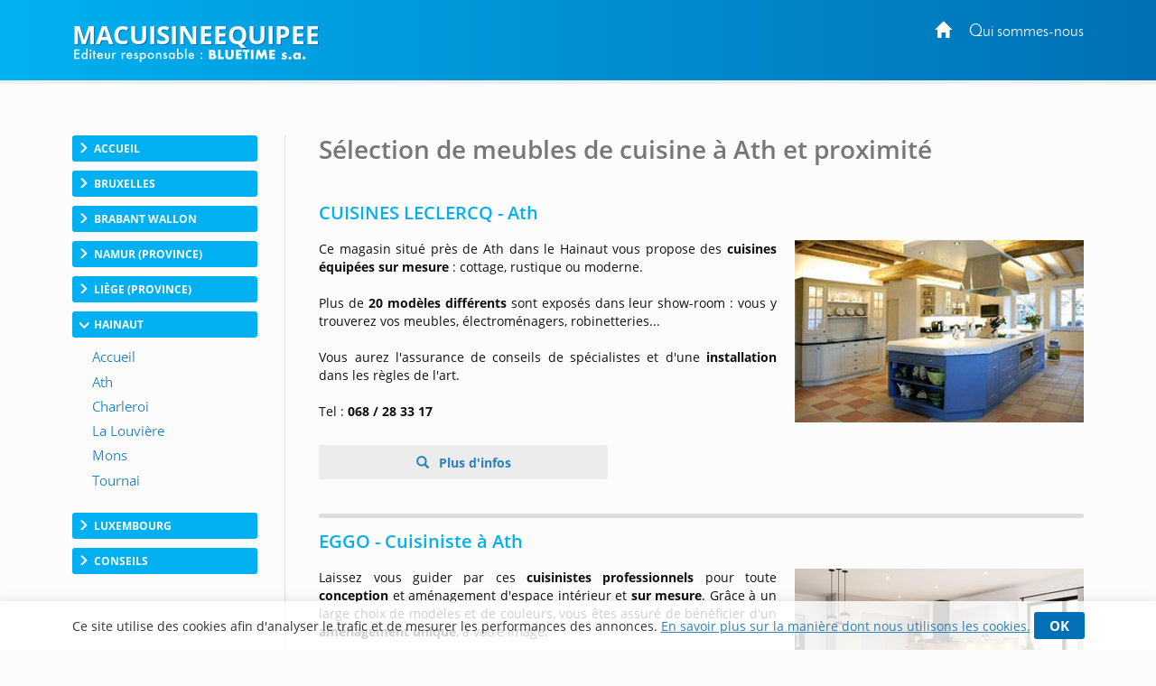

--- FILE ---
content_type: text/html; charset=utf-8
request_url: https://www.macuisineequipee.be/ath.htm
body_size: 16187
content:
<!DOCTYPE html>
<html lang="fr-BE">
<head>
    <meta http-equiv="Content-Type" content="text/html; charset=UTF-8" />

    <link rel="dns-prefetch" href="//tarteaucitron.io">

    

    
    <script>
        var adList = [
                                        {
                'id': '13152',
                'category': 'GrandeFree',
                'name': 'CUISINES LECLERCQ - Ath',
                'price': '0',
                'brand': '',
                'list': 'ad Page', // constant
                'position': 1,
                'variant': '0'
            },
                {
                'id': '46066',
                'category': 'GrandeFree',
                'name': 'EGGO - Cuisiniste a Ath',
                'price': '0',
                'brand': '',
                'list': 'ad Page', // constant
                'position': 2,
                'variant': '0'
            },
                {
                'id': '28611',
                'category': 'GrandeFree',
                'name': 'MOBALPA - Ath',
                'price': '0',
                'brand': '',
                'list': 'ad Page', // constant
                'position': 3,
                'variant': '0'
            },
                {
                'id': '89416',
                'category': 'GrandeFree',
                'name': 'DOVY CUISINES - showroom a Ath',
                'price': '0',
                'brand': '',
                'list': 'ad Page', // constant
                'position': 4,
                'variant': '0'
            },
                                        {
                'id': '67675',
                'category': 'PreMediane',
                'name': 'Vous vendez des cuisines equipees a Ath',
                'price': '0',
                'brand': '',
                'list': 'ad Page', // constant
                'position': 5,
                'variant': '0'
            },
                            {
                'id': '62041',
                'category': 'Mediane',
                'name': 'Gardez votre cuisine ordonnee',
                'price': '0',
                'brand': '',
                'list': 'ad Page', // constant
                'position': 6,
                'variant': '0'
            },
                                                     {
                'id': '16062',
                'category': 'Pdp',
                'name': 'Plus d informations',
                'price': '0',
                'brand': '',
                'list': 'ad Page', // constant
                'position': 7,
                'variant': '0'
            },
        ];
        dataLayer = [
            {
                'page': {
                    'title': 'Magasins de cuisine equipee a Ath', // Title de la page
                    'category': 'Hainaut', // Correspond au bouton Catégorie du CMS
                    'thematic': 'Ath', // page thematic (le nom du bouton dans la gestion de la page)
                    'sector': 'Cuisine',// Secteur pour bon de commande
                    'province' : 'Hainaut',
                    'geoLocation': 'Ath', // Région / Province
                    'color': 'Orange4', // Couleur
                    'status': '2', // Status
                    'countOfAds': '1' // Number of ads on page
                },

                'site': {
                    'country':
                        'Belgique',
                    'viewId': '49519740',
                    'propertyId': 'UA-109767359-32',
                    'measurementId': 'G-9S4FBSM0PQ'
                },
                // ecommerce
                'ecommerce': {
                    'currencyCode': 'EUR',
                    'impressions': adList
                }
            }
        ];
        // Timer function to pause/resume on window blur/focus
        function debug(text){
        }

        function Timer(callback, delay) {

            var timerId, start = new Date(), remaining = delay, complete = false, running = false;

            this.pause = function() {
                if(running) {
                    debug('Timer pause');
                    window.clearTimeout(timerId);
                    remaining -= new Date() - start;
                    running = false;
                } else {
                    debug('timer is not running');
                }
            };

            this.resume = function() {
                if(!running) {
                    debug('timer remain : ' + remaining);
                    if(remaining > 0) {
                        running = true;
                        window.clearTimeout(timerId);
                        debug('Timer resumed');
                        timerId = window.setTimeout(callback, remaining);
                    } else {
                        debug('timer elapsed');
                    }
                } else {
                    debug('timer already running');
                }
            };
            this.resume();
        }
        // dataLayer push to be triggered when a user stay more than
        // 10 sec on the page, with pausing/resuming when tab state change to active/inactive
        var timer = new Timer(function() {
            debug('** adTime added');
            dataLayer.push({
                'event': 'adTime',
                'eventCategory': 'Ad', // constant
                'eventAction': 'engagement timer', // constant
                'eventLabel': '15sec', // constant
                'ecommerce': {
                    'detail': {
                        'actionField': { 'list': 'ad Page' }, // constant
                        'products': adList
                    }
                }
            });
        }, 15000);

        window.onblur = function() {
            debug('window blur');
            timer.pause();
        }
        window.onfocus = function() {
            debug('window focus');
            timer.resume();
        }

    </script>

            <!-- Google Tag Manager CLASSIC -->
            <script>
                (function (w, d, s, l, i) {
                    w[l] = w[l] || []; w[l].push({
                        'gtm.start':
                            new Date().getTime(), event: 'gtm.js'
                    }); var f = d.getElementsByTagName(s)[0],
                        j = d.createElement(s), dl = l != 'dataLayer' ? '&l=' + l : ''; j.async = true; j.src =
                            'https://www.googletagmanager.com/gtm.js?id=' + i + dl; f.parentNode.insertBefore(j, f);
                })(window, document, 'script', 'dataLayer', 'GTM-TD9PMXM');</script>
            <!-- End Google Tag Manager -->

    <meta name="viewport" content="width=device-width, initial-scale=1.0">
    <meta http-equiv="X-UA-Compatible" content="IE=edge">
    <title>Magasins de cuisine &#233;quip&#233;e &#224; Ath</title>
    <meta name="google-site-verification" content="dK11jK3M8cQQt_EtOdK9-wrdc2kjIOnV1WxkL-nF-mE" />
        <meta content="origin" name="referrer">
    <style type="text/css">
        header{z-index:1000;width:100%;position:fixed;z-index:100;padding:0px 0;background:#0170b6}.portal-name-logo{color:#fff;font-size:2em;margin-bottom:-25px}.colophon{text-align:center;background:#0170b6;color:#fff;padding:12px 0 16px;font-size:12px}#global,.headerbox{width:1120px;margin:0px auto}.headerbox{padding:10px 0;color:#fff}.menuTopH a{color:#fff}#intercontainer{padding-top:150px}.menuTopH{float:right}.baseline img{width:260px}nav{float:left}.navbar-collapse{background:none;border:none}.menuLeft{float:left;width:205px}.category,.cateOn,.btBackHome a:hover{padding:6px;display:block;clear:both;cursor:pointer}.buttonArrow{float:left}.cleaner2016,.clear2014,.nettoyeur{clear:both}.navbar-inverse{background-color:rgba(252,252,252,0);border:0}.nav_top{display:none}.glyphicon-info-sign{float:left}#content{position:relative;margin:0;padding-left:37px;float:right;width:79%}.region a{display:block;float:left;padding:10px}.envelope{width:100%;font-size:0.85em}section.bbk-section.bbk-pdp{font-size:1.1em}.video-wrap,.envelopeImg{float:right}.video-wrap.photo-left,.envelopeImg.photo-left{float:left;padding-left:0px;padding-right:20px}.video-wrap,.ImageAnimations img{width:320px;height:auto}.bbk-petite .envelopeTxt,.bbk-moyenne .envelopeTxt{height:101px}#sideRight{float:none;margin-right:0px;width:160px;position:absolute;top:148px;right:20px}.social-links{display:flex;justify-content:center;align-items:flex-start}.fb-like>span{vertical-align:baseline !important}.nousContacerBouton{background:linear-gradient(#4c69ba,#3b55a0)}.nousContacerBouton a,.nousContacerBouton a:hover{text-decoration:none;color:#fff}.social-links-text{display:none}.logoBluetime img.logoBottomNoPicto{width:111px}#TitleRS{display:none}.collapse#decouverte{display:block;visibility:visible}.alert-danger{color:#3c763d;background-color:#dff0d8;border-color:#dff0d8}.input-validation-error{border-color:#8f1e1e}.field-validation-error{color:#8f1e1e;font-size:12px}.promo{color:red}.bbk-mediane img{width:320px;height:auto}section.bbk-section.bbk-mediane{font-size:1.1em}.bbk-mediane h3{margin-top:15px;font-size:1.4em;color:#00b0f0;padding:0 0 10px 0;line-height:1.1}.bbk-savplainte,.bbk-premediane{background:#fbfbfb;color:#333;border:2px solid #1fa8fe;clear:both;font-size:1.2em;padding:35px 40px 34px;border-radius:4px 58px;line-height:1.79em;text-align:justify;margin:18px 0 37px}.bbk-savplainte h3,.bbk-premediane h3{color:#0170b6;font-size:1.4em;padding:0 0 10px 0;line-height:1.1;margin-top:0;text-align:left}.bbk-savplainte a,.bbk-premediane a,.bbk-savplainte a:link,.bbk-premediane a:link,.bbk-savplainte a:visited,.bbk-premediane a:visited,.bbk-savplainte a:hover,.bbk-premediane a:hover,.bbk-savplainte a:active,.bbk-premediane a:active{text-decoration:inherit;font-size:1.11em;color:#0170b6}.bbk-savplainte .separator,.bbk-premediane .separator{display:none}@media (max-width:768px),handheld and (orientation:landscape){img#imgTeaser2{width:100%;height:auto}}.bbk-pdp{padding-top:15px}[class^="PIN_"]{display:block;float:right;margin:0 0 0 4px}@media (max-width:768px),handheld and (orientation:landscape){nav{float:none}header{display:none}#TitleRS{display:block;float:left;font-size:1.2em;text-align:left;margin-left:15px;padding-bottom:0px;margin-top:7px;color:#fff;text-transform:uppercase;width:auto;margin:0;padding:20px;text-align:center}.navbar-inverse{border:0;width:100%}.navbar{position:fixed !important;top:0;z-index:1000}.navbar.navbar-inverse{background-color:#fff}#content{padding-top:60px !important}.video-wrap,.envelopeImg{float:none}.video-wrap.photo-left,.envelopeImg.photo-left{float:none;padding-right:0}.video-wrap img,.envelopeImg img{width:100%;height:auto}.bbk-petite .envelopeTxt,.bbk-moyenne .envelopeTxt{height:auto}}.navbar-header img{display:none}.link-url .glyphicon-menu-right{display:none}.row{padding:10px 0}input,textarea,.textField-1{width:350px}.bt-1{width:auto}.envelopeSmall .linkTel,.envelopeSmall .linkMail,.envelopeSmall .linkSite{width:auto;float:none}.checkBForm{padding:0 10px;width:auto}.caption,.small,.link-url glyphicon glyphicon-menu-right{display:none}.contentPost{padding:0 0 0 20px}.pointsForts .glyphicon{float:left;padding-right:15px;height:50px;font-size:1.2em}.pointsForts{-webkit-border-radius:5px;-moz-border-radius:5px;border-radius:5px;background:#fff;font-size:14px;border:1px solid #efefef;padding:45px 20px 23px 23px;font-size:1.8em;color:#00a9ea;font-weight:normal;margin-top:0px;margin-bottom:15px}.pointsFaibles{-webkit-border-radius:5px;-moz-border-radius:5px;border-radius:5px;background:#ccc;font-size:14px}.menuRedac{padding:10px 15px;border-bottom:1px solid #999;background:#fff;padding:10px 15px 25px;border:1px solid #dfdfdf;margin-bottom:20px;border-radius:3px;margin:30px 0px 20px;line-height:28px;width:205px}.menuRedacTitre{font-weight:bold;color:#0194d6}.menuRedacButtonOn a{color:#0194d6}.menuRedacButton{padding-left:15px}.sousMenuRedac a{color:#868686;font-weight:bold;border-left:3px solid #ababab;padding-left:10px}.sousMenuRedac a:hover{border-left:3px solid #0194d6}.menuRedac a:hover{color:#0194d6;text-decoration:none}.menuRedac a:hover{color:#0194d6;text-decoration:none}.menubottom{margin-top:40px;font-size:14px}.categorycontentsection .link-1{padding-top:20px;font-weight:bold}.categorycontentsection .envelopeTxt{text-align:justify;line-height:1.8em}.menuRedacFix{position:fixed;top:100px}.regionMobile .menuHeaderTitre:after{transition:all 0.2s ease-in-out;position:relative;display:inline-block;font-family:'Glyphicons Halflings';font-style:normal;font-weight:400;line-height:1;-webkit-font-smoothing:antialiased;-moz-osx-font-smoothing:grayscale;content:"\e259";float:right;font-size:1em;color:#7f7f7f;top:10px;font-size:0.8em}.regionArrow .menuHeaderTitre:after{transform:rotate(180deg)}.regionMobile{cursor:pointer}@media (max-width:768px){.linkMail a{text-decoration:none;transition:all 0.2s ease-in-out;border:solid 1px #d4d4d4;border-radius:3px;padding:7px 22px 7px 15px;margin-top:7px;font-size:1em;line-height:14px;background:#f3f3f3;display:inline-table;clear:both;color:#2980b9;white-space:nowrap}.linkMail a:hover{color:#2980b9}.navbar-header img{display:block}.menuRedac{line-height:40px;width:auto;margin:10px}.menuRedac{line-height:40px;width:auto;margin:10px}.menuHeader{font-size:0.8em}.regionMobile.menuHeader{padding:4px 15px 5px;margin:0 0px 23px}.regionMobile .region{font-size:1.3em}.region a:last-child{margin-bottom:15px}.linkSite a:hover{color:#fff}.linkSite a:before{top:2px}}.envelopeSmall{width:46%;float:left;font-size:1.1em}section.bbk-section.bbk-grande.envelopeBig:first-of-type,section.bbk-section.bbk-header.envelopeBig:first-of-type,section.bbk-section.bbk-pdp:first-of-type{padding-top:18px}section.bbk-section.bbk-grande.envelopeBig,section.bbk-section.bbk-header.envelopeBig,section.bbk-section.bbk-pdp{padding-bottom:0;padding-top:19px;margin-bottom:15px}section.bbk-section.bbk-pdp{margin-top:16px}section.bbk-section.bbk-moyenne.envelopeSmall,section.bbk-section.bbk-petite.envelopeSmall{padding-bottom:30px;padding-top:0;margin-bottom:8px;padding-left:0}.medianeLayout section.bbk-section.bbk-moyenne.envelopeSmall:nth-last-of-type(2),.medianeLayout section.bbk-section.bbk-moyenne.envelopeSmall:nth-last-of-type(1){border-bottom:none}.medianeLayout section.bbk-section.bbk-petite.envelopeSmall:nth-last-of-type(2),.medianeLayout section.bbk-section.bbk-petite.envelopeSmall:nth-last-of-type(1){border-bottom:none}.medianeLayout section.bbk-section.bbk-header.envelopeBig{border-bottom:none}section.bbk-section.bbk-mediane{clear:both;font-size:1.1em;color:#fff;padding:40px;border-radius:4px 58px;line-height:1.79em;text-align:justify;background:-moz-linear-gradient(-45deg,#00b0f0 0%,#0170b6 100%);background:linear-gradient(135deg,#00b0f0 0%,#0170b6 100%);margin:18px 0 53px}.bbk-mediane h3{margin-top:0;font-size:1.5em;color:#fff;padding:0 0 10px 0;line-height:1.1}section.bbk-section.bbk-mediane a{color:#fff;text-decoration:underline}.promo{color:red;font-weight:bold}.envelope-mediane .separator{display:none}@media (max-width:768px),handheld and (orientation:landscape){.medianeLayout section.bbk-section.bbk-petite.envelopeSmall:nth-last-of-type(1){padding-bottom:20px}.bbk-savplainte,.bbk-premediane{padding:35px 17px 33px}.envelopeSmall{width:100%;float:none;font-size:1.1em;padding:0}section.envelopeSmall:nth-child(even),section.envelopeSmall:nth-child(odd){margin-left:0}section.bbk-section.bbk-mediane{padding:40px 17px;margin:0 0 35px 0;border-radius:2px 19px}section.bbk-section.bbk-grande.envelopeBig,section.bbk-section.bbk-header.envelopeBig,section.bbk-section.bbk-pdp{padding-bottom:10px;padding-top:7px;margin-bottom:6px}section.bbk-section.bbk-moyenne.envelopeSmall,section.bbk-section.bbk-petite.envelopeSmall{padding-bottom:4px;padding-top:0;margin-bottom:28px}}.bbk-grandefree .link-lead-style-2904,.bbk-grande .link-lead-style-2904,.bbk-grandefree .link-phone-style-2904,.bbk-grande .link-phone-style-2904,.bbk-grandefree .link-url-style-2904,.bbk-grande .link-url-style-2904{transition:all 0.2s ease-in-out;text-decoration:none;font-weight:bold;font-size:1em;border-radius:3px;border:unset;margin:5px 0;line-height:14px;padding:10px 29px;text-align:center}a.link-phone{cursor:default;color:#2980b9}.link-lead-style-2904:focus,.link-phone-style-2904:focus,.link-url-style-2904:focus{color:#2980b9;text-decoration:none;border:none;outline:unset;outline-offset:unset}.info-produit-contact a:hover{color:#2980b9;text-decoration:none}.bbk-grandefree .link-lead-style-2904,.bbk-grande .link-lead-style-2904{display:none}.bbk-grandefree .link-lead-style-2904:first-child,.bbk-grande .link-lead-style-2904:first-child{display:block}.bbk-grandefree .link-lead-style-2904,.bbk-grande .link-lead-style-2904{color:#fff;position:relative;border:solid 1px #00b0f0}.bbk-grandefree .link-lead-style-2904:hover,.bbk-grande .link-lead-style-2904:hover{color:#00b0f0}.bbk-grandefree .link-lead-style-2904:focus:hover svg,.bbk-grande .link-lead-style-2904:focus:hover svg,.bbk-grandefree .link-lead-style-2904:focus svg,.bbk-grande .link-lead-style-2904:focus svg{overflow:hidden;fill:#fff}.bbk-grandefree .link-lead-style-2904 svg,.bbk-grande .link-lead-style-2904 svg{overflow:hidden;fill:#fff}.bbk-grandefree .link-lead-style-2904:hover svg,.bbk-grande .link-lead-style-2904:hover svg{fill:#00b0f0}.bbk-grandefree .link-lead-style-2904:before,.bbk-grande .link-lead-style-2904:before{content:'';position:absolute;top:0;left:0;width:100%;height:100%;z-index:1;background-color:rgba(255,255,255,0.25);-webkit-transition:all 0.3s;-moz-transition:all 0.3s;-o-transition:all 0.3s;transition:all 0.3s;content:"";z-index:-1;right:0;bottom:0;background:#00b0f0;opacity:1}.bbk-grandefree .link-lead-style-2904:hover:before,.bbk-grande .link-lead-style-2904:hover:before{opacity:0;-webkit-transform:scale(0.5,0.5);transform:scale(0.5,0.5)}.link-lead-style-2904:focus,.link-lead-style-2904:focus:hover{color:#fff;background:#00b0f0}.bluestyle{color:#0170b6}.btn-info{color:#fff;background-color:#0170b6 !important;border-color:#0170b6 !important}.btn-info:hover{background-color:#00b0f0 !important;border-color:#00b0f0 !important}.form2k16 h3{color:#0170b6 !important;font-size:27px}.editorialLayout .contentBreak{clear:both;margin-bottom:-8px;padding-top:29px}.contentPageLayout section.bbk-section.bbk-grandefree.envelopeBig:after,.contentPageLayout section.bbk-section.bbk-grande.envelopeBig:after{height:1px;display:none}.editorialLayout .link-url:before{font-family:'Glyphicons Halflings';content:"\e258";position:relative;top:2px;left:0;padding-right:10px;padding-top:1px;line-height:19px;margin-right:-15px}.envelopeSmall .url-Gi{font-weight:bold}.envelopeSmall .url-Gi:before{font-family:'Glyphicons Halflings';content:"\e258";position:relative;top:2px;left:0;padding-right:10px;padding-top:1px;line-height:19px;margin-right:-9px;font-size:13px}.menuTopH a:focus{color:unset;text-decoration:none}.envelope.footerWrap{margin-bottom:41px}html[lang="nl-BE"] .bbk-grande .link-lead-style-2904,.bbk-grande .link-phone-style-2904,.bbk-grande .link-url-style-2904{padding:10px 21px}.cookie_notif_FR .glyphicon-remove:before{display:none}.glyphicon-remove{padding:5px 17px;font-family:inherit;background:#0170b6;color:#fff;border-radius:3px;font-weight:bold;font-size:15px;line-height:34px;cursor:pointer}.cookieNotif0520{text-decoration:underline}.textField-hd{display:none}
    </style>

    <link rel="stylesheet" href="/css/site.css" />
    
    
    

    <link rel="alternate" hreflang="fr-be" href="https://www.macuisineequipee.be/ath.htm" />
    <link rel="canonical" href="https://www.macuisineequipee.be/ath.htm" />






            <script>
            (function (i, s, o, g, r, a, m) { i['GoogleAnalyticsObject'] = r; i[r] = i[r] || function () { (i[r].q = i[r].q || []).push(arguments) }, i[r].l = 1 * new Date(); a = s.createElement(o), m = s.getElementsByTagName(o)[0]; a.async = 1; a.src = g; m.parentNode.insertBefore(a, m) })(window, document, 'script', '//www.google-analytics.com/analytics.js', 'ga');
            ga('create', 'UA-4610583-36', 'auto');
            ga('send', 'pageview');
            </script>
            <!-- Meta Pixel Code -->
        <script>
            !function (f, b, e, v, n, t, s) {
                if (f.fbq) return; n = f.fbq = function () {
                    n.callMethod ?
                        n.callMethod.apply(n, arguments) : n.queue.push(arguments)
                };
                if (!f._fbq) f._fbq = n; n.push = n; n.loaded = !0; n.version = '2.0';
                n.queue = []; t = b.createElement(e); t.async = !0;
                t.src = v; s = b.getElementsByTagName(e)[0];
                s.parentNode.insertBefore(t, s)
            }(window, document, 'script',
                'https://connect.facebook.net/en_US/fbevents.js');
            fbq('init', '758261875970120');
            fbq('track', 'PageView');
        </script>
        <noscript>
            <img height="1" width="1" style="display:none"
                 src="https://www.facebook.com/tr?id=758261875970120&ev=PageView&noscript=1" />
        </noscript><!-- End Meta Pixel Code -->


</head>
<body>
    
        <script type="text/javascript">var script = document.createElement('script'); script.async = true; script.type = 'text/javascript'; var target = 'https://www.clickcease.com/monitor/stat.js'; script.src = target; var elem = document.head; elem.appendChild(script);</script>

    
        <noscript>
            <iframe src="https://www.googletagmanager.com/ns.html?id=GTM-TD9PMXM"
                    height="0" width="0" style="display:none;visibility:hidden"></iframe>
        </noscript>

    
<header>

    

    
    <div class="headerbox">
        <div class="menuTopH">
            <div>
                    
                        <a href="https://www.macuisineequipee.be/"><span class="glyphicon glyphicon-home"></span></a>&nbsp;&nbsp;&nbsp;&nbsp;&nbsp;<a target="_blank" href="https://www.macuisineequipee.be/qui-sommes-nous.htm">Qui sommes-nous</a>
                    
            </div>
            <div class="socialTop">
                <a href="#" style="display: none;"><i class="fa fa-google-plus"></i></a>&nbsp;&nbsp;&nbsp;
            </div>
        </div>
        <div class="logobbk1">
            <a href="https://www.macuisineequipee.be/">
                    <div class="portal-name-logo">MaCuisineEquipee</div>
            </a>
            <br>
            <div class="baseline">
                    <img src="/Images/baseline-no-icon-v2.svg" width="" height="" class="shadow baselineNoIcon" alt='' />
            </div>
        </div>
    </div>
</header>


    <div id="global">
        <div id="intercontainer">


            <nav class="navbar navbar-inverse">
                <div>
                    <div class="navbar-header">
                            <a href="https://www.macuisineequipee.be/" id="TitleRS" class="brand">MaCuisineEquipee</a>
                        <button type="button" class="navbar-toggle" data-toggle="collapse" data-target="#myNavbar"><span class="icon-bar"></span><span class="icon-bar"></span><span class="icon-bar"></span></button>
                    </div>
                    <div class="collapse navbar-collapse" id="myNavbar">


    <div class="menuLeft menu-without-editorial">
        

                <div class="category ">
                    <div class="buttonArrow"></div>
                    <div class="buttonContent">Accueil</div>

                </div>
            <div class="menuWrap">
                            <div class="button ">
                                <a href="https://www.macuisineequipee.be/" target="_self" >
                                        <img src="/Images/menubuttons/menuitem_3275.png" alt="Meubles de cuisine" />
                                </a>
                            </div>
 

            </div>
                <div class="category ">
                    <div class="buttonArrow"></div>
                    <div class="buttonContent">Bruxelles</div>

                </div>
            <div class="menuWrap">
                            <div class="button ">
                                <a href="/bruxelles.htm" target="_self" >
                                        <img src="/Images/menubuttons/menuitem_3277.png" alt="Cuisine &#233;quip&#233;e Bruxelles" />
                                </a>
                            </div>
 

            </div>
                <div class="category ">
                    <div class="buttonArrow"></div>
                    <div class="buttonContent">Brabant wallon</div>

                </div>
            <div class="menuWrap">
                            <div class="button ">
                                <a href="/brabant-wallon.htm" target="_self" >
                                        <img src="/Images/menubuttons/menuitem_3279.png" alt="Plaques &#224; induction Wavre" />
                                </a>
                            </div>
                            <div class="button ">
                                <a href="/jodoigne.htm" target="_self" >
                                        <img src="/Images/menubuttons/menuitem_3283.png" alt="Cuisini&#232;re Jodoigne" />
                                </a>
                            </div>
                            <div class="button ">
                                <a href="/nivelles.htm" target="_self" >
                                        <img src="/Images/menubuttons/menuitem_3280.png" alt="Plaques &#224; induction Tubize" />
                                </a>
                            </div>
                            <div class="button ">
                                <a href="/waterloo.htm" target="_self" >
                                        <img src="/Images/menubuttons/menuitem_3281.png" alt="Meubles de cuisine Waterloo" />
                                </a>
                            </div>
                            <div class="button ">
                                <a href="/wavre.htm" target="_self" >
                                        <img src="/Images/menubuttons/menuitem_3282.png" alt="Magasin de cuisine Wavre" />
                                </a>
                            </div>
 

            </div>
                <div class="category ">
                    <div class="buttonArrow"></div>
                    <div class="buttonContent">Namur (province)</div>

                </div>
            <div class="menuWrap">
                            <div class="button ">
                                <a href="/intro-namur.htm" target="_self" >
                                        <img src="/Images/menubuttons/menuitem_3285.png" alt="Cuisine &#233;quip&#233;e Namur" />
                                </a>
                            </div>
                            <div class="button ">
                                <a href="/dinant.htm" target="_self" >
                                        <img src="/Images/menubuttons/menuitem_3287.png" alt="Magasin de cuisine Dinant" />
                                </a>
                            </div>
                            <div class="button ">
                                <a href="/gembloux.htm" target="_self" >
                                        <img src="/Images/menubuttons/menuitem_8224.png" alt="" />
                                </a>
                            </div>
                            <div class="button ">
                                <a href="/namur.htm" target="_self" >
                                        <img src="/Images/menubuttons/menuitem_3286.png" alt="Magasin de cuisine Namur" />
                                </a>
                            </div>
                            <div class="button ">
                                <a href="/philippeville.htm" target="_self" >
                                        <img src="/Images/menubuttons/menuitem_3288.png" alt="Cuisine &#233;quip&#233;e Philippeville" />
                                </a>
                            </div>
 

            </div>
                <div class="category ">
                    <div class="buttonArrow"></div>
                    <div class="buttonContent">Li&#232;ge (province)</div>

                </div>
            <div class="menuWrap">
                            <div class="button ">
                                <a href="/intro-liege.htm" target="_self" >
                                        <img src="/Images/menubuttons/menuitem_3290.png" alt="Cuisine &#233;quip&#233;e Li&#232;ge" />
                                </a>
                            </div>
                            <div class="button ">
                                <a href="/huy.htm" target="_self" >
                                        <img src="/Images/menubuttons/menuitem_3294.png" alt="Magasin cuisine Huy" />
                                </a>
                            </div>
                            <div class="button ">
                                <a href="/liege.htm" target="_self" >
                                        <img src="/Images/menubuttons/menuitem_3291.png" alt="Meubles de cuisine Li&#232;ge" />
                                </a>
                            </div>
                            <div class="button ">
                                <a href="/verviers.htm" target="_self" >
                                        <img src="/Images/menubuttons/menuitem_3292.png" alt="Meubles de cuisine Eupen" />
                                </a>
                            </div>
                            <div class="button ">
                                <a href="/waremme.htm" target="_self" >
                                        <img src="/Images/menubuttons/menuitem_3293.png" alt="Plaques de cuisson Hannut" />
                                </a>
                            </div>
 

            </div>
                <div class="category cateOn">
                    <div class="buttonArrow"></div>
                    <div class="buttonContent">Hainaut</div>

                </div>
            <div class="menuWrap">
                            <div class="button ">
                                <a href="/hainaut.htm" target="_self" >
                                        <img src="/Images/menubuttons/menuitem_3296.png" alt="Cuisine &#233;quip&#233;e Hainaut" />
                                </a>
                            </div>
                            <div class="button active">
                                <a href="/ath.htm" target="_self" >
                                        <img src="/Images/menubuttons/menuitem_3297.png" alt="Meubles de cuisine Ath" />
                                </a>
                            </div>
                            <div class="button ">
                                <a href="/charleroi.htm" target="_self" >
                                        <img src="/Images/menubuttons/menuitem_3298.png" alt="Cuisine &#233;quip&#233;e Charleroi" />
                                </a>
                            </div>
                            <div class="button ">
                                <a href="/la-louviere.htm" target="_self" >
                                        <img src="/Images/menubuttons/menuitem_3301.png" alt="" />
                                </a>
                            </div>
                            <div class="button ">
                                <a href="/mons.htm" target="_self" >
                                        <img src="/Images/menubuttons/menuitem_3299.png" alt="Plaques induction Binche" />
                                </a>
                            </div>
                            <div class="button ">
                                <a href="/tournai.htm" target="_self" >
                                        <img src="/Images/menubuttons/menuitem_3300.png" alt="Meubles de cuisine Tournai" />
                                </a>
                            </div>
 

            </div>
                <div class="category ">
                    <div class="buttonArrow"></div>
                    <div class="buttonContent">Luxembourg</div>

                </div>
            <div class="menuWrap">
                            <div class="button ">
                                <a href="/luxembourg.htm" target="_self" >
                                        <img src="/Images/menubuttons/menuitem_3303.png" alt="Plaque de cuisson Neufchateau" />
                                </a>
                            </div>
                            <div class="button ">
                                <a href="/arlon.htm" target="_self" >
                                        <img src="/Images/menubuttons/menuitem_3304.png" alt="Meubles de cuisine Arlon" />
                                </a>
                            </div>
                            <div class="button ">
                                <a href="/marche-en-famenne.htm" target="_self" >
                                        <img src="/Images/menubuttons/menuitem_3305.png" alt="Magasin de cuisine Durbuy" />
                                </a>
                            </div>
                            <div class="button ">
                                <a href="/neufchateau.htm" target="_self" >
                                        <img src="/Images/menubuttons/menuitem_3306.png" alt="Magasin de cuisine Neufchateau" />
                                </a>
                            </div>
 

            </div>
                <div class="category ">
                    <div class="buttonArrow"></div>
                    <div class="buttonContent">Conseils</div>

                </div>
            <div class="menuWrap">
                            <div class="button ">
                                <a href="/conception.htm" target="_self" >
                                        <img src="/Images/menubuttons/menuitem_10015.png" alt="" />
                                </a>
                            </div>
                            <div class="button ">
                                <a href="/budget.htm" target="_self" >
                                        <img src="/Images/menubuttons/menuitem_10080.png" alt="" />
                                </a>
                            </div>
                            <div class="button ">
                                <a href="/tendances.htm" target="_self" >
                                        <img src="/Images/menubuttons/menuitem_10393.png" alt="" />
                                </a>
                            </div>
 

            </div>



    </div>


                    </div>
                </div>
            </nav>

            



<div id="content">




    <div class="nav_top">
        

    <span class="nav_top-link">Hainaut</span>
    &gt;
    <span class="nav_top-link-2">Ath</span>

    </div>
    <div style="clear: both"></div>
    <h1>S&#233;lection de meubles de cuisine &#224; Ath et proximit&#233;</h1>
    <div class="panel-bbk">
        <div class="envelope headerWrap medianeLayout">
            <div class="nettoyeur"></div>
        </div>

        <div class="envelope largeWrap medianeLayout">
            <div class="nettoyeur"></div>
        </div>
        <div class="clear2014"></div>
        <div class="envelope largeWrap medianeLayout">






<section class="bbk-section bbk-grandefree envelopeBig"
         data-pageid="6017"
         data-portalid="134"
         data-advertisementid="13152"
         data-categoryid="712"
         data-type="GrandeFree"
         data-order="1"
         data-billed="False"
         data-contract=""
         data-title="CUISINES LECLERCQ - Ath">

    <h2><span class="bbk-title">CUISINES LECLERCQ - Ath</span></h2>
    

        <div class="envelopeImg ">
                <img src="/Images/pictures/Cuisine-Leclercq-gd.jpg" alt="cuisine am&#233;ricaine rustique" title="" width="282" height="178" />
        </div>
    <div class="envelopeTxt">
        Ce magasin situ&eacute; pr&egrave;s de Ath dans le Hainaut&nbsp;vous propose des <strong>cuisines &eacute;quip&eacute;es sur mesure</strong> : cottage, rustique ou moderne.<br />
<br />
Plus de <strong>20 mod&egrave;les diff&eacute;rents</strong> sont expos&eacute;s dans leur show-room : vous y trouverez vos meubles, &eacute;lectrom&eacute;nagers, robinetteries...<br />
<br />
Vous aurez l&#39;assurance de conseils de sp&eacute;cialistes et d&#39;une <strong>installation </strong>dans les r&egrave;gles de l&#39;art.<br />
<br />
Tel : <strong>068 / 28 33 17</strong>
    </div>

    

        <div class="info-produit-contact">
            












                    <a class="link-url link-url-style-2904 url-Gi"
                       href="https://www.cuisines-leclercq.com/?utm_medium=referral&amp;utm_source=https%3a%2f%2fwww.macuisineequipee.be%2fath.htm&amp;utm_campaign=BlueBook&amp;utm_content=https%3a%2f%2fwww.macuisineequipee.be%2fath.htm"
                       target="_blank"
                       rel="noopener">
                        
                    Plus d&#39;infos
                    </a>



        </div>

    <div class="nettoyeur"></div>
</section>







<section class="bbk-section bbk-grandefree envelopeBig"
         data-pageid="6017"
         data-portalid="134"
         data-advertisementid="46066"
         data-categoryid="712"
         data-type="GrandeFree"
         data-order="2"
         data-billed="False"
         data-contract=""
         data-title="EGGO - Cuisiniste a Ath">

    <h2><span class="bbk-title">EGGO - Cuisiniste &#224; Ath</span></h2>
    

        <div class="envelopeImg ">
                <img src="/Images/pictures/cuisine-eggo-gde.jpg" alt="cuisine &#233;quip&#233;e bois noir" title="" width="282" height="178" />
        </div>
    <div class="envelopeTxt">
        Laissez vous guider par ces<strong> cuisinistes professionnels</strong> pour toute <strong>conception </strong>et am&eacute;nagement d&#39;espace int&eacute;rieur et <strong>sur mesure</strong>. Gr&acirc;ce &agrave; un large choix de mod&egrave;les et de couleurs, vous &ecirc;tes assur&eacute; de b&eacute;n&eacute;ficier d&#39;un <strong>am&eacute;nagement unique</strong>, &agrave; votre image.<br />
<br />
- catalogue en ligne<br />
- <strong>accompagnement professionnel &agrave; domicile</strong><br />
- produits de qualit&eacute;<br />
<br />
Tel. : <strong>068 / 64 53 55</strong><br type="_moz" />

    </div>

    

        <div class="info-produit-contact">
            












                    <a class="link-url link-url-style-2904 url-Gi"
                       href="https://www.eggo.be/fr/cuisines/?utm_medium=referral&amp;utm_source=https%3a%2f%2fwww.macuisineequipee.be%2fath.htm&amp;utm_campaign=BlueBook&amp;utm_content=https%3a%2f%2fwww.macuisineequipee.be%2fath.htm"
                       target="_blank"
                       rel="noopener">
                        
                    Plus d&#39;infos
                    </a>



        </div>

    <div class="nettoyeur"></div>
</section>







<section class="bbk-section bbk-grandefree envelopeBig"
         data-pageid="6017"
         data-portalid="134"
         data-advertisementid="28611"
         data-categoryid="712"
         data-type="GrandeFree"
         data-order="3"
         data-billed="False"
         data-contract=""
         data-title="MOBALPA - Ath">

    <h2><span class="bbk-title">MOBALPA – Ath</span></h2>
    

        <div class="envelopeImg ">
                <img src="/Images/pictures/cuisine-equipee-mobalpa.jpg" alt="cuisine en bois et en m&#233;tal" title="" width="282" height="178" />
        </div>
    <div class="envelopeTxt">
        <p>
	Sp&eacute;cialis&eacute; dans l&rsquo;am&eacute;nagement de vos espaces de vie int&eacute;rieurs, ce magasin <strong>vous conseille et con&ccedil;oit votre cuisine</strong>, votre salle de bain ou dressing selon votre budget et vos envies.</p>
<p>
	Vous b&eacute;n&eacute;ficiez de <strong>mat&eacute;riaux et de mobilier de qualit&eacute;</strong> garanti 10 ans. Vos charni&egrave;res et coulisses de meubles sont, quant &agrave; elles, garanties 25 ans.&nbsp;</p>
<p>
	Int&eacute;ress&eacute; ? Prenez rendez-vous avec l&#39;un de leurs experts et obtenez un devis ainsi qu&#39;<strong>un plan 3D</strong> de votre projet gratuitement.&nbsp;</p>
<p>
	Tel : <strong>068 / 28 31 40</strong></p>

    </div>

    

        <div class="info-produit-contact">
            












                    <a class="link-url link-url-style-2904 url-Gi"
                       href="https://www.mobalpa.be/fr-be/magasin/mobalpa-ath?utm_medium=referral&amp;utm_source=https%3a%2f%2fwww.macuisineequipee.be%2fath.htm&amp;utm_campaign=BlueBook&amp;utm_content=https%3a%2f%2fwww.macuisineequipee.be%2fath.htm"
                       target="_blank"
                       rel="noopener">
                        
                    Plus d&#39;infos
                    </a>



        </div>

    <div class="nettoyeur"></div>
</section>







<section class="bbk-section bbk-grandefree envelopeBig"
         data-pageid="6017"
         data-portalid="134"
         data-advertisementid="89416"
         data-categoryid="712"
         data-type="GrandeFree"
         data-order="4"
         data-billed="False"
         data-contract=""
         data-title="DOVY CUISINES - showroom a Ath">

    <h2><span class="bbk-title">DOVY CUISINES - showroom &#224; Ath</span></h2>
    

        <div class="envelopeImg ">
                <img src="/Images/pictures/Cuisine-Dovy-Ath.jpg" alt="cuisine rustique et chaleureuse en bois" width="282" height="178" />
        </div>
    <div class="envelopeTxt">
        Vous souhaitez r&eacute;nover votre cuisine &eacute;quip&eacute;e afin de la rendre<strong> plus moderne et fonctionnelle</strong> ? Que vous pr&eacute;f&eacute;riez un style rustique et authentique ou au contraire d&eacute;pouill&eacute; et moderne, les cuisinistes de <em>Dovy </em>sont l&agrave; pour vous conseiller les<strong> am&eacute;nagements les plus ad&eacute;quats</strong>.<br />
<br />
Disposant de <strong>plusieurs magasins dans toute la Belgique</strong>, dont l&#39;un vous accueille &agrave; Ath, cette enseigne s&#39;est forg&eacute; une solide r&eacute;putation de professionnalisme, s&eacute;rieux et expertise en son domaine.<br />
<br />
Tel : <strong>068 / 56 81 23</strong>
    </div>

    

        <div class="info-produit-contact">
            












                    <a class="link-url link-url-style-2904 url-Gi"
                       href="https://www.cuisinesdovy.be/succursales/cuisines-hainaut/cuisines-ath/?utm_medium=referral&amp;utm_source=https%3a%2f%2fwww.macuisineequipee.be%2fath.htm&amp;utm_campaign=BlueBook&amp;utm_content=https%3a%2f%2fwww.macuisineequipee.be%2fath.htm"
                       target="_blank"
                       rel="noopener">
                        
                    Plus d&#39;infos
                    </a>



        </div>

    <div class="nettoyeur"></div>
</section>

            <div class="nettoyeur"></div>
        </div>
        <div class="clear2014"></div>
        <div class="envelope mediumWrap medianeLayout">
            
        </div>


        <div class="envelope smallWrap medianeLayout">
            
        </div>

            <div class="envelope envelope-premediane">
                





<section class="bbk-section bbk-premediane"
         data-pageid="6017"
         data-portalid="134"
         data-advertisementid="67675"
         data-categoryid="712"
         data-type="PreMediane"
         data-order="5"
         data-billed="False"
         data-contract=""
         data-title="Vous vendez des cuisines equipees a Ath">

    <h3><span class="bbk-title">Vous vendez des cuisines &#233;quip&#233;es &#224; Ath ?</span></h3>
    

    <div class="envelopeTxt">
        En tant que professionnel du secteur, si vous &ecirc;tes actif dans la r&eacute;gion de Ath et que vous avez l&#39;exp&eacute;rience du m&eacute;tier, vous pouvez rejoindre notre r&eacute;seau. Nous vous proposons des solutions vari&eacute;es et personnalis&eacute;es pour accro&icirc;tre votre notori&eacute;t&eacute; et d&eacute;velopper votre client&egrave;le.
    </div>

    

            <div class="linkSite">
                <a class="link-url" href="/contactez-nous" target="_self">Contactez-nous pour connaître nos conditions et devenir partenaire</a>
            </div>

    <div class="nettoyeur"></div>
</section>


                <div class="nettoyeur"></div>
            </div>


            <div class="envelope envelope-mediane">
                





<section class="bbk-section bbk-mediane"
         data-pageid="6017"
         data-portalid="134"
         data-advertisementid="62041"
         data-categoryid="712"
         data-type="Mediane"
         data-order="6"
         data-billed="False"
         data-contract=""
         data-title="Gardez votre cuisine ordonnee">

    <h3><span class="bbk-title">Gardez votre cuisine ordonn&#233;e</span></h3>
    

    <div class="envelopeTxt">
        <p>
	Pi&egrave;ce centrale de toute habitation, la cuisine se doit d&#39;&ecirc;tre aussi fonctionnelle qu&#39;esth&eacute;tique. Pour ranger au mieux cet espace de vie, suivez les quelques conseils suivants :</p>
<ul>
	<li>
		Rangez toujours les <strong>&eacute;pices</strong> sur un petit plateau ou une &eacute;tag&egrave;re en hauteur. L&#39;id&eacute;al est qu&#39;elles soient &agrave; hauteur des yeux et &eacute;tiquet&eacute;es de telle sorte &agrave; pouvoir apercevoir d&#39;un coup d&#39;oeil le contenu de chaque pot.&nbsp;</li>
	<li>
		Des <strong>crochets </strong>vous seront utiles pour suspendre les essuies de vaisselle, les maniques ainsi que les ustensiles que vous utilisez au quotidien, comme des louches et spatules. De cette mani&egrave;re, ils seront faciles &agrave; atteindre et ne prendront pas de place dans vos tiroirs ou sur le plan de travail.</li>
	<li>
		Groupez au m&ecirc;me endroit les ustensiles <strong>similaires</strong>, tels que les casseroles et les po&ecirc;les. Empilez-les les unes dans les autres par ordre de taille.</li>
</ul>
<p>
	N&#39;h&eacute;sitez pas &agrave; demander <strong>conseil &agrave; un cuisiniste</strong>. En tant que sp&eacute;cialiste, celui-ci vous dispensera une multitude d&#39;astuces pour rentabiliser au mieux votre espace.</p>
<p>
	<i>Information publi&eacute;e sur la page Ma Cuisine &eacute;quip&eacute;e / Ath.</i></p>

    </div>

    

        <div class="info-produit-contact noSite">
            















        </div>

    <div class="nettoyeur"></div>
</section>


                <div class="nettoyeur"></div>
            </div>




        <div class="envelope footerWrap">






<section class="bbk-section bbk-pdp"
         data-pageid="6017"
         data-portalid="134"
         data-advertisementid="16062"
         data-categoryid="712"
         data-type="Pdp"
         data-order="7"
         data-billed="False"
         data-contract=""
         data-title="Plus d informations">

    <h2><span class="bbk-title">Plus d&#39;informations ?</span></h2>
    

    <div class="envelopeTxt">
        <p>
	Les cuisinistes de notre s&eacute;lection vous proposent de concevoir votre nouvelle cuisine sur mesure. De la r&eacute;alisation &agrave; la pose, confiez sa cr&eacute;ation &agrave; des professionnels exp&eacute;riment&eacute;s dans ce secteur afin de b&eacute;n&eacute;ficier de <strong>conseils avis&eacute;s et personnalis&eacute;s</strong> ainsi que d&#39;un r&eacute;sultat final &agrave; la hauteur de vos attentes.</p>
<p>
	Vous &ecirc;tes &agrave; la recherche d&#39;une cuisine <strong>&eacute;quip&eacute;e</strong>, <strong>semi-&eacute;quip&eacute;e</strong> ou <strong>am&eacute;nag&eacute;e </strong>? Vous trouverez votre bonheur dans l&#39;une de ces enseignes ! Dans les trois cas, sachez que votre cuisine comportera d&eacute;j&agrave; les meubles de rangement hauts et bas et l&#39;&eacute;vier. Cependant, la cuisine am&eacute;nag&eacute;e est enti&egrave;rement d&eacute;pourvue d&#39;<strong>appareils &eacute;lectrom&eacute;nagers</strong>, ce qui n&#39;est pas le cas des deux autres.</p>
<h3>
	Quelques id&eacute;es d&#39;am&eacute;nagement</h3>
<p>
	En fonction de la place disponible et de l&#39;agencement de votre pi&egrave;ce, vous pourrez opter pour l&#39;un ou l&#39;autre des am&eacute;nagements suivants :</p>
<ul>
	<li>
		Si les dimensions de votre pi&egrave;ce le permettent, ils vous proposeront par exemple de cr&eacute;er une <strong>cuisine avec un &icirc;lot central</strong>, ouverte sur le s&eacute;jour. Les <strong>mat&eacute;riaux </strong>ainsi que les <strong>coloris </strong>seront choisis en fonction de la d&eacute;coration g&eacute;n&eacute;rale de la pi&egrave;ce, afin de s&#39;int&eacute;grer parfaitement dans l&#39;ensemble et donner une impression de profondeur. Le blanc d&#39;un carrelage ou le gris anthracite du b&eacute;ton par exemple seront id&eacute;aux pour donner une touche de modernit&eacute; &agrave; votre cuisine.</li>
	<li>
		Votre cuisine est longue et &eacute;troite, comme c&#39;est souvent le cas dans les appartements de petite surface ? Optez pour un <strong>mod&egrave;le lin&eacute;aire </strong>avec tous les meubles align&eacute;s sur un seul pan de mur : cela vous laissera la place n&eacute;cessaire pour vous d&eacute;placer sans encombres. N&#39;h&eacute;sitez pas non plus &agrave; exploiter la hauteur de la pi&egrave;ce pour les meubles de rangement et installez des portes coulissantes pour un gain de place maximal.</li>
	<li>
		Enfin, la cuisine en L (en angle) a l&#39;avantage de pouvoir &ecirc;tre install&eacute;e dans tous les types de pi&egrave;ces et permet un <strong>gain de place maximal</strong>. Elle vous offre deux plans de travail, ce qui permet de cuisiner &agrave; deux. En outre, elle lib&egrave;re compl&egrave;tement<strong> l&#39;espace central</strong>, ce qui vous permet de circuler librement d&#39;une zone &agrave; l&#39;autre. Vous pouvez aussi exploiter cette place disponible pour installer une table et des chaises o&ugrave; vous pourrez d&eacute;jeuner et d&icirc;ner en famille, sans utiliser la salle &agrave; manger.</li>
</ul>
<h3>
	Des cuisinistes dans d&#39;autres communes</h3>
<p>
	Vous n&#39;avez pas encore trouv&eacute; votre bonheur sur cette page ? Les professionnels que nous avons s&eacute;lectionn&eacute;s pour vous n&#39;offrent pas toutes les prestations souhait&eacute;es ou ne sont pas disponibles au moment voulu ? N&#39;h&eacute;sitez pas &agrave; vous rendre sur le<strong> site de notre partenaire</strong>, qui vous propose de trouver un&nbsp;<a href="https://www.bluebook.be/maison-cuisine-hainaut.htm">cuisiniste en Hainaut</a>, &agrave; m&ecirc;me de r&eacute;pondre &agrave; toutes vos attentes.</p>
<h4>
	Autres magasins de cuisine &eacute;quip&eacute;e dans la r&eacute;gion de Ath</h4>
<p>
	Pour obtenir davantage de devis, n&#39;h&eacute;sitez pas &agrave; contacter les enseignes ci-dessous :</p>
<p>
	Le Petit Rabot - Ostiches : Cette entreprise de menuiserie et &eacute;b&eacute;nisterie<strong> bas&eacute;e &agrave; Ath </strong>r&eacute;alisera sur mesure et de mani&egrave;re totalement <strong>personnalis&eacute;e</strong> tous les meubles dont vous pourriez avoir besoin pour votre<strong> cuisine &eacute;quip&eacute;e </strong>; ce mobilier de haute qualit&eacute; lui conf&eacute;rera un cachet esth&eacute;tique et rustique. Tel : 068/54 35 16.</p>
<p>
	Menuiserie Michael Dugaillez - Isi&egrave;res : Cette <strong>menuiserie </strong>est comp&eacute;tente dans la construction de charpentes, de v&eacute;randas et de mobilier personnalis&eacute;. Gr&acirc;ce &agrave; son savoir-faire, h&eacute;rit&eacute; d&rsquo;une <strong>longue tradition familiale</strong>, elle concr&eacute;tise vos envies et peut notamment construire votre cuisine en bois sur mesure. <strong>Devis gratuit</strong>. Tel : 0483/07 38 02.</p>
<p>
	Eddy Despretz &ndash; cuisines en Hainaut : Forte de plus de 60 ans d&#39;exp&eacute;rience,cette<strong> entreprise familiale</strong> est le partenaire id&eacute;al pour concr&eacute;tiser vos projets de r&eacute;novation int&eacute;rieure. Son &eacute;quipe de cuisinistes met son savoir-faire &agrave; votre service pour fabriquer et am&eacute;nager<strong> vos meubles de rangement, votre plan de travail et vos appareils &eacute;lectrom&eacute;nagers</strong>, en cr&eacute;ant un espace fonctionnel et esth&eacute;tique. Tel : 068/28 18 42.</p>

    </div>

    

        <div class="info-produit-contact noSite">
            















        </div>

    <div class="nettoyeur"></div>
</section>

            <div class="nettoyeur"></div>
        </div>
    </div>

</div>
<div class="clear2014"></div>

<div id="sideRight">
</div>

        </div>
    </div>


    
<footer style="margin-top: 100px">
    <div class="social-links">
        <!-- social -->
        <div class="sharing-tools">
           
            <!-- 1 Facebook : mise à jour du script fb-root et du widget sur base du nouveau script fourni par facebook -->            

            <div id="fb-root"></div>
            <script async defer crossorigin="anonymous" src="https://connect.facebook.net/fr_FR/sdk.js#xfbml=1&version=v9.0" nonce="XU4Snlva"></script>

            <div class="fb-like" data-href="<%= Request.RawUrl %>" data-width="" data-layout="button" data-action="like" data-size="small" data-share="false"></div>

                       
            <!-- backup modif 16-12-2020
            <div class="fb-like" data-href="<%= Request.RawUrl %>" data-layout="button" data-action="recommend" data-show-faces="true" data-share="true"></div>
            -->

            <!-- 2 Twitter -->
            
            

            <a href="https://twitter.com/share?ref_src=twsrc%5Etfw" class="twitter-share-button" data-show-count="false">Tweet</a>
            <script async src="https://platform.twitter.com/widgets.js" charset="utf-8"></script>



            <!-- 3 Pinterest -->
            



        </div>
        <!-- social end -->
            <div class="nousContacerBouton">
                <a href="/contactez-nous" rel="nofollow">Comment devenir partenaire</a>
            </div>



    </div>
    <div class="colophon">
        <div class="logoBluetime">

                <img src="/Images/Logo_BlueBook-no-icon.svg" width="" height="" alt="" class="logoBottomNoPicto" />


        </div>
        <a class="link-privacy-policy" target="_blank" href="/PrivacyPolicy" rel="nofollow">Notre politique de confidentialit&#233;</a>
        <br />
Copyright 2026 &#169; BLUETIME – Belgique
    </div>
</footer>




        <div class="cookie-notification cookie_notif_FR" id="js-accept-cookies_FR" style="visibility: hidden;">
            <div class="notification-text">
                Ce site utilise des cookies afin d'analyser le trafic et de mesurer les performances des annonces. <a href="/PrivacyPolicy" target="_blank" rel="noopener" class="cookieNotif0520">En savoir plus sur la manière dont nous utilisons les cookies.</a>
                <span class="glyphicon-remove" id="js-accept-cookies">OK</span>
            </div>
        </div>




    <div class="leaderboard">
        
    </div>


    <script>
        var BLUEBOOK_OPTIONS = {
            cycle_fx: 'fade',
            cycle_speed: 1000,
            cycle_timeout: 3000,
            consent_mode : false,
            text: {

                 //DEBUG suppression remplacement de texte

                


            }
        };
    </script>
    <!-- end form -->
    <script src="/bundle" async></script>

    

    

</body>
</html>


--- FILE ---
content_type: text/plain
request_url: https://www.google-analytics.com/j/collect?v=1&_v=j102&a=460293949&t=pageview&_s=1&dl=https%3A%2F%2Fwww.macuisineequipee.be%2Fath.htm&ul=en-us%40posix&dt=Magasins%20de%20cuisine%20%C3%A9quip%C3%A9e%20%C3%A0%20Ath&sr=1280x720&vp=1280x720&_u=IEBAAEABAAAAACAAI~&jid=2098192698&gjid=1496196990&cid=1980384628.1768768553&tid=UA-4610583-36&_gid=1943800249.1768768553&_r=1&_slc=1&z=714903772
body_size: -452
content:
2,cG-ZKMZTWMHSQ